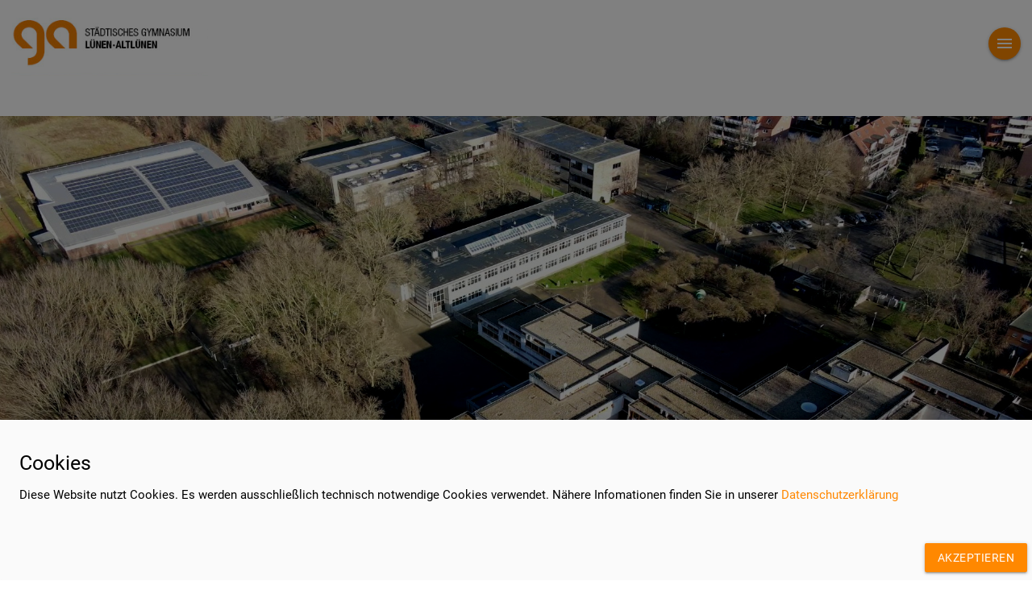

--- FILE ---
content_type: text/html; charset=utf-8
request_url: https://gymnasium-altluenen.de/
body_size: 3057
content:
<!DOCTYPE html>
<html>
    <head>
        <!--SCRIPTS AND CSS-->
        <title>Gymnasium Lünen-Altlünen</title>

<link rel="stylesheet" href="https://cdnjs.cloudflare.com/ajax/libs/materialize/1.0.0/css/materialize.min.css">
<link rel="stylesheet" href="/resources/main.css">

<link rel="apple-touch-icon" sizes="180x180" href="/favicon/apple-touch-icon.png">
<link rel="icon" type="image/png" sizes="32x32" href="/favicon/favicon-32x32.png">
<link rel="icon" type="image/png" sizes="16x16" href="/favicon/favicon-16x16.png">

<script src="/resources/js/jquery.min.js"></script>
<script src="https://cdnjs.cloudflare.com/ajax/libs/jquery-cookie/1.4.1/jquery.cookie.min.js"></script>
<script src="https://cdnjs.cloudflare.com/ajax/libs/jquery.imagesloaded/5.0.0/imagesloaded.pkgd.min.js"></script>
<script src="https://cdnjs.cloudflare.com/ajax/libs/masonry/4.2.2/masonry.pkgd.min.js"></script>
<script src="https://cdnjs.cloudflare.com/ajax/libs/materialize/1.0.0/js/materialize.min.js"></script>
<script src="https://cdn.jsdelivr.net/blazy/latest/blazy.min.js"></script>

<meta name="viewport" content="width=device-width, height=device-height, initial-scale=1.0, maximum-scale=1.0, user-scalable=no" />

<script>

    $(document.body).on('touchmove', onScroll);
    $(window).on('scroll', onScroll);
    $(document.body).on('scroll', onScroll);

    $(window).on("load", function () {
        $('.loading').fadeOut(function () {
            $(".loading").removeClass("active");
            $('html,body').css('overflow', 'auto');
            $('body,html').animate({scrollTop: 0}, 0);
        });
    })

    function onScroll() {
            if ($(this).scrollTop() > 100) {
                $('.back-to-top').fadeIn();
            } else {
                $('.back-to-top').fadeOut();
            }

            if ($("body").scrollTop() + $("body").height() >= $(document).height() - $('.footer').height()) {
                $('.back-to-top').css("margin-bottom", $("body").scrollTop() + $("body").height() - $(document).height() + $('.footer').height());
            } else {
                $('.back-to-top').css("margin-bottom", 0);
            }
    }

    function boxClose() {
        $('.indicators').toggle();
        $('html,body').css('overflow', 'auto');
    }

    function boxOpen() {
        $('.indicators').toggle();
        $('html,body').css('overflow', 'hidden');
    }

    function setCookie() {
        $.cookie("cookies", true);
    }
    
    function switchShow() {
        $('.dropdown-content').toggleClass('show')
    }


    $(document).ready(function(){

        $('.images .nogrid .full-image').addClass("materialboxed");

        $('.dropdown-trigger').dropdown({
            alignment: 'right',
            onOpenStart: switchShow,
            onCloseEnd: switchShow,
            closeOnClick: false
        });

        if($.cookie("cookies") === "false" || $.cookie("cookies") === undefined) {
            $('#cookie-modal').modal({
                dismissible: false,
                preventScrolling: true,
                onCloseStart: setCookie,
            });
            $('#cookie-modal').modal('open');
        }

        $('.materialboxed').materialbox({
            onCloseEnd: boxClose,
            onOpenStart: boxOpen,
        });

        $('.carousel').carousel({
            indicators: true,
        });

        $('i#prev').click(function() {
            $('.carousel').carousel('prev');
        });

        $('i#next').click(function() {
            $('.carousel').carousel('next');
        });

        var grid = $('.grid').masonry({
            itemSelector: ".grid-item",
            gutter: 10,
            fitWidth: true
        });

        grid.imagesLoaded().progress( function() {
            grid.masonry('layout');
        });
        var bLazy = new Blazy({
            container: 'page'
        });


        $('.carousel-materialboxed').click( function() {
            if($('.carousel-item').hasClass('active')){
                $('.slider-center').toggleClass('active');
            }
        });


        $('.image-card .card-image-list-vertical img').css("width", 100 / $('.image-card .card-image-list-vertical').children().length + "%");

        if($(document).height() <= $(window).height()) {
            $('.page').outerHeight($(window).height() - $('.header-bar').outerHeight(true) - $('.footer').outerHeight(true) + "px");
        }


        $(".back-to-top").hide();

        $('.back-to-top').click(function () {
            $('body,html').animate({
                scrollTop: 0
            }, 800);
            return false;
        });
    });
</script>
<div class="loading active">
    <div>
    <div class="header-bar">
        <a href=https://gymnasium-altluenen.de/><img class="responsive-img logo" src="/media/logo.jpg"></a>
        <a id="main-menu-btn" class="dropdown-trigger btn btn-floating " data-target='main-menu-dropdown' href="#"><i class="material-icons">menu</i></a>
        <ul id='main-menu-dropdown' class="dropdown-content">
            <li><a href="/de">Startseite</a></li><li><a href="/de/startseite/aktuelles">Aktuelles</a></li><li><a href="/de/startseite/das-ga">Das GA</a></li><li><a href="/de/startseite/menschen">Menschen</a></li><li><a href="/de/startseite/unterricht-und-angebote">Unterricht und Angebote</a></li><li><a href="/de/startseite/digital-am-ga">Digital am GA</a></li><li><a href="/de/startseite/kontakt">Kontakt</a></li>        </ul>
        
        <div class="back-to-top fixed-action-btn">
            <a class=" btn-floating btn-small">
                <i class="small material-icons">arrow_upward</i>
            </a>
        </div>
    </div>
</div>




    <div class="content">
        <div class="preloader-wrapper big active">
            <div class="spinner-layer">
                <div class="circle-clipper left">
                    <div class="circle"></div>
                </div><div class="gap-patch">
                    <div class="circle"></div>
                </div><div class="circle-clipper right">
                    <div class="circle"></div>
                </div>
            </div>
        </div>
    </div>
</div>

<div id="cookie-modal" class="modal bottom-sheet">
    <div class="modal-content">
        <h5>Cookies</h5>
        <p>Diese Website nutzt Cookies. Es werden ausschließlich technisch notwendige Cookies verwendet. Nähere Infomationen finden Sie in unserer <a href="/de/startseite/datenschutzerklaerung">Datenschutzerklärung</a></p>
    </div>
    <div class="modal-footer">
        <a href="" class="modal-close waves-effect btn">Akzeptieren</a>
    </div>
</div>

    </head>
    <body>
         <!--HEADER TEMPLATE-->
         <div>
    <div class="header-bar">
        <a href=https://gymnasium-altluenen.de/><img class="responsive-img logo" src="/media/logo.jpg"></a>
        <a id="main-menu-btn" class="dropdown-trigger btn btn-floating " data-target='main-menu-dropdown' href="#"><i class="material-icons">menu</i></a>
        <ul id='main-menu-dropdown' class="dropdown-content">
            <li><a href="/de">Startseite</a></li><li><a href="/de/startseite/aktuelles">Aktuelles</a></li><li><a href="/de/startseite/das-ga">Das GA</a></li><li><a href="/de/startseite/menschen">Menschen</a></li><li><a href="/de/startseite/unterricht-und-angebote">Unterricht und Angebote</a></li><li><a href="/de/startseite/digital-am-ga">Digital am GA</a></li><li><a href="/de/startseite/kontakt">Kontakt</a></li>        </ul>
        
        <div class="back-to-top fixed-action-btn">
            <a class=" btn-floating btn-small">
                <i class="small material-icons">arrow_upward</i>
            </a>
        </div>
    </div>
</div>





        <div class="page">
            <div class="page-nav">
    <div class="breadcrumb"></div></div>


            <div class="page-header">
                <div class="full-image">
    <img class="responsive-img b-lazy" src="/media/startseite-main2.jpg" />
</div>


            </div>

            <div class="grid">
                <div class="grid-item card image-card">    <div class="card-image">        <img class="materialboxed b-lazy" src="/media/mainheaderimage.jpg"/>
    </div>

    <div class="card-title">Aktuelles</div>
    <div class="card-content">
        was bei uns geschehen ist und wird
            <p class="read-more"><a href = /de/startseite/aktuelles>Weiterlesen...</a></p>    </div>
</div>
<div class="grid-item card image-card">    <div class="card-image">        <img class="materialboxed b-lazy" src="/media/header_04.jpg"/>
    </div>

    <div class="card-title">Das GA</div>
    <div class="card-content">
        Im Norden - für Lünen
            <p class="read-more"><a href = /de/startseite/das-ga>Weiterlesen...</a></p>    </div>
</div>
<div class="grid-item card image-card">    <div class="card-image">        <img class="materialboxed b-lazy" src="/media/header_03.jpg"/>
    </div>

    <div class="card-title">Unterricht und Angebote</div>
    <div class="card-content">
        was uns ausmacht
            <p class="read-more"><a href = /de/startseite/unterricht-und-angebote>Weiterlesen...</a></p>    </div>
</div>
<div class="grid-item card image-card">    <div class="card-image">        <img class="materialboxed b-lazy" src="/media/unbenanntes_projekt-2.jpeg"/>
    </div>

    <div class="card-title">Schnuppertag 2026</div>
    <div class="card-content">
        Hier finden Sie alle Informationen rund um unser GA und den Schnuppertag in diesem Jahr.
            <p class="read-more"><a href = /de/startseite/aktuelles/schnuppertag>Weiterlesen...</a></p>    </div>
</div>
<div class="grid-item card image-card">    <div class="card-image">        <img class="materialboxed b-lazy" src="/media/header_06.jpg"/>
    </div>

    <div class="card-title">Digital am GA</div>
    <div class="card-content">
        wie wir den Unterricht ergänzen
            <p class="read-more"><a href = /de/startseite/digital-am-ga>Weiterlesen...</a></p>    </div>
</div>
<div class="grid-item card image-card">    <div class="card-image">        <img class="materialboxed b-lazy" src="/media/kollegium_2017.jpg"/>
    </div>

    <div class="card-title">Menschen</div>
    <div class="card-content">
        wer uns prägt
            <p class="read-more"><a href = /de/startseite/menschen>Weiterlesen...</a></p>    </div>
</div>
<div class="grid-item card image-card">    <div class="card-image">        <img class="materialboxed b-lazy" src="/media/header_02.jpg"/>
    </div>

    <div class="card-title">Kontakt</div>
    <div class="card-content">
        wie Sie uns erreichen
            <p class="read-more"><a href = /de/startseite/kontakt>Weiterlesen...</a></p>    </div>
</div>

            </div>

             <div class="page-footer">
                <div class="img-row-large"><img class="responsive-img b-lazy" src="/media/klassedigital.jpg"><img class="responsive-img b-lazy" src="/media/schule-der-zukunft.png"><img class="responsive-img b-lazy" src="/media/logo_wir_sind_fairtrade_school.jpg"><img class="responsive-img b-lazy" src="/media/schule-ohne-rassismus.png"><img class="responsive-img b-lazy" src="/media/medienscouts_logo.png"><img class="responsive-img b-lazy" src="/media/berufswahl-siegel.jpg"><img class="responsive-img b-lazy" src="/media/gruenerbeschaffen_siegel_schule_online.png"><img class="responsive-img b-lazy" src="/media/fobizz_siegel_2023-2024.png"></div>

             </div>

        </div>
         <!--FOOTER TEMPLATE-->
         <div class="footer">
    <div class="contact">
        <div class="contact-opening-hours">
            <span>Sekretariat Öffnungszeiten:</span>
            <br/>
            <span>Mo, Mi, Fr 7.15 - 14.30 Uhr</span>
            <br/>
            <span>Di, Do 7.15 - 15.00 Uhr</span>
            <br/>
            <span>Mittagspause 12.30 - 13.00 Uhr</span>
        </div>
        <div class="contact-address">
            <span>Städtisches Gymnasium Lünen Altlünen</span><br/>
            <span>Sekundarstufen I und II</span><br/>
            <span>Rudolph-Nagell-Str. 21</span><br/>
            <span>44534 Lünen</span>
        </div>
        <div class="contact-phone">
            <div class="inline-icon">
                <span>0 23 06 / 98 12 67 00</span>
                <i class="material-icons">local_phone</i>
            </div>
            <div class="inline-icon">
                <span>0 23 06 / 98 12 67 29</span>
                <i class="material-icons">print</i>
            </div>
            <div class="inline-icon">
                <a href=mailto:sekretariat@gymnasium-altluenen.de>sekretariat@gymnasium-altluenen.de</a>
                <i class="material-icons">mail</i>
            </div>
            <div class="inline-icon">
                <a href=https://gymnasium-altluenen.de/>https://gymnasium-altluenen.de/</a>
                <i class="material-icons">public</i>
            </div>
            <div class="inline-icon">
                <a href="/de/startseite/datenschutzerklaerung">Datenschutzerklärung</a>
            </div>
            <div class="inline-icon">
                <a href="/de/startseite/impressum">Impressum</a>
            </div>
        </div>
    </div>
    <div class="footer-copyright">
        <div>&copy; 2025 Gymnasium Lünen-Altlünen</div>
    </div>
</div>

    </body>
</html>


--- FILE ---
content_type: text/css
request_url: https://gymnasium-altluenen.de/resources/main.css
body_size: 2697
content:
/*
 * @author Jonas Haude <info@jonashaude.de>
 */

/* @import url('https://fonts.googleapis.com/css2?family=Roboto&display=swap');*/
/* roboto-regular - latin */
@font-face {
  font-family: 'Roboto';
  font-style: normal;
  font-weight: 400;
  src: url('/resources/fonts/roboto-v30-latin-regular.eot'); /* IE9 Compat Modes */
  src: local(''),
       url('/resources/fonts/roboto-v30-latin-regular.eot?#iefix') format('embedded-opentype'), /* IE6-IE8 */
       url('/resources/fonts/roboto-v30-latin-regular.woff2') format('woff2'), /* Super Modern Browsers */
       url('/resources/fonts/roboto-v30-latin-regular.woff') format('woff'), /* Modern Browsers */
       url('/resources/fonts/roboto-v30-latin-regular.ttf') format('truetype'), /* Safari, Android, iOS */
       url('/resources/fonts/roboto-v30-latin-regular.svg#Roboto') format('svg'); /* Legacy iOS */
}

@font-face {
  font-family: 'Material Icons';
  font-style: normal;
  font-weight: 400;
  src: local('Material Icons'), local('MaterialIcons-Regular'), url('/resources/fonts/MaterialIcons-Regular.woff2') format('woff2');
}

.material-icons {
  font-family: 'Material Icons';
  font-weight: normal;
  font-style: normal;
  font-size: 24px;
  line-height: 1;
  letter-spacing: normal;
  text-transform: none;
  display: inline-block;
  white-space: nowrap;
  word-wrap: normal;
  direction: ltr;
  -moz-font-feature-settings: 'liga';
  -moz-osx-font-smoothing: grayscale;
}
	
/* BEGIN GLOBALE VARIABLEN */
* {
	/* GLOBALE SCHRIFTGROESSEN */
	--footer-font-size: calc(6px + 1vmin);
	--card-title-size: calc(18px + 1vmin);
	--card-content-size: calc(10px + 1vmin);
	--breadcrumb-font-size: calc(6px + 1vmin);

	/* GLOBALE FARBEN */
	--color-main: #ff8800;
}

/* Setzen der Standard Schriftart */
html,body
{
	font-family: 'Roboto';
	overflow: hidden;
}

h1 {
	font-size: calc(10px + 2vmin);
}
/* END GLOBALE VARIABLEN */

/* BEGIN LOADING SCREEN DESIGN */
.loading {

	position: fixed;
	left: 0;
	top: 0;

	z-index: 1500;
	overflow: hidden;
	display: none;

	width: 100%;
	height: 100%;
	background-color: white;
}

.loading.active {
	display: block;
}

.loading.active .content {
	display: flex;
	flex-direction: column;
	align-items: center;
	justify-content: space-around;
	width: 100%;
	height: 100%;
}

.dropdown.show {z-index: 2500;}

.loading #main-menu-btn {
	display: none;
}

.loading .back-to-top {
	display: none;
}

.spinner-layer .circle {
	border-color: var(--color-main);
}

/* END LOADING SCREEN DESIGN */
/* BEGIN HEADER DESIGN */
nav {
	background-color: #fff !important;
}

.header-bar {
	display: flex;
	flex-direction: row;
	align-items: center;
	justify-content: space-between;
	width: 100%;
	height: 15vh;
	overflow: hidden;
}

.title {
	color: var(--color-main);
	font-size: calc(4px + 3vmin);
	margin-left: 1vh;
}

.logo {
	width: auto !important;
	height: 12vh !important;
	margin-left: 2vh;
}

#main-menu-btn {
	margin-right: 2vh;
}

@media only screen and (max-width: 880px) {
	.img-row {
		flex-direction: column;
	}
}

@media only screen and (min-width: 881px) {
	.img-row {
		flex-direction: row;
	}
}

.img-row {
	width: 100%;
	display: flex;
	align-items: center;
	justify-content: space-evenly;
}

.img-row img{
	margin-left: 1vh;
	margin-right: 1vh;
	margin-bottom: 1vh;
	height: auto;
	max-height: 15vh;
	max-width: 45vh;
}

.img-row-large {
	width: 100%;
	display: flex;
	flex-direction: row;
	flex-wrap: wrap;
	align-items: center;
	justify-content: space-evenly;
}

.img-row-large img{
	width:25%;
	height:25vh;
	object-fit: scale-down;
}

.full-image {
	margin-bottom: 2vh;
	margin-left: -5vh;
	width: calc(100% + 10vh) !important;
}

.on-image-title {
	position: absolute;
	display: flex;
	flex-direction: column;
	align-items: center;
	justify-content: center;
	width: 90% !important;
	top: 28vh;
	text-align: center;

	font-size: calc(50px + 1vmin);
}

@media only screen and (max-width: 1200px){
	.on-image-title {
		font-size: calc(20px + 1vmin);
	}
}

@media only screen and (max-width: 670px){
	.on-image-title {
		font-size: calc(10px + 1vmin);
		top: 25vh;
	}
}
@media only screen and (max-width: 320px){
	.on-image-title {
		top: 22vh;
	}
}

.fixed-action-btn .btn-small{
	background-color: var(--color-main);
}

.fixed-action-btn {
	margin-bottom: 0;
}

/* END HEADER DESIGN */

/* BEGIN FOOTER DESIGN */
.footer {
	display: flex;
	flex-direction: column;
	align-items: center;
	justify-content: center;
	background-color: var(--color-main);
	color: #fff;

	font-size: var(--footer-font-size);

	padding-top: 1vh;
}

.footer-copyright {
	color: #fff;
	background-color: transparent !important;
}
/* END FOOTER DESIGN */

/* BEGIN BREADCRUMB DESIGN */
.breadcrumb {
	display: flex;
	flex-direction: row;
	align-items: center;
	justify-content: flex-end;

	font-size: var(--breadcrumb-font-size);
	color: var(--color-main);
}

.breadcrumb a{
	color: var(--color-main);
	text-align: center;
	text-decoration: underline;
	line-height: 2;
}

.breadcrumb i{
	color: var(--color-main);
}

/* Breadcrumb für kleine Bildschirme ausblenden */
@media only screen and (max-width: 700px) {
	.breadcrumb {
		display: none;
	}
}

/* END BREADCRUMB DESIGN */

/* BEGIN BUTTON DESIGN */
.btn {
	background-color: var(--color-main);
}
.btn:hover {
	background-color: var(--color-main);
}
.btn:focus {
	background-color: var(--color-main);
}
/* END BUTTON DESIGN */

/* BEGIN DROPDOWN DESIGN */
.dropdown-content {
	width: auto !important;
	border-radius: 2vh 2vh 2vh 2vh;
}
.dropdown-content li>a{
	color: var(--color-main);
}

/* END DROPDOWN DESIGN */

/* BEGIN KONTAKT DESIGN */

/* Kontakt für kleine Bildschirme in einer Spalte */
@media only screen and (max-width: 550px) {
	.contact {
		flex-direction: column;
		align-items: center;
		justify-content: center;
	}
	.contact-opening-hours {
		width: 100%;
		text-align: center;
		margin-bottom: 1vh;
	}

	.contact-phone {
		align-items: center;
		margin-top: 1vh;
	}
}
/* Kontakt für große Bildschirme in 3 Spalten */
@media only screen and (min-width: 550px) {
	.contact {
		flex-direction: row;
		align-items: flex-start;
		justify-content: space-between;
	}

	.contact-opening-hours {
		text-align: left;
		margin-left: 3vh;
	}

	.contact-phone {
		align-items: flex-end;
		margin-right: 3vh;
	}
}

.contact {
	display: flex;

	width: 100%;
	font-size: var(--footer-font-size);
	background-color: var(--color-main);
	color: #fff;
}

.contact-address {
	text-align: center;
}

.contact-phone {
	display: flex;
	flex-direction: column;
	justify-content: center;
}

.contact a{
	color: inherit;
	text-decoration: underline;
}
/* END KONTAKT DESIGN */

/* BEGIN ICON DESIGN */
.inline-icon {
	display: flex;
	flex-direction: row;
	align-items: center;
	justify-content: center;
}

.inline-icon i {
	margin-left: 1vh;
	font-size: inherit;
}
/* END ICON DESIGN */

/* BEGIN SEITEN DESIGN */
.page{
	margin: 5vh;
}

.page-nav {
	display: flex;
	flex-direction: row;
	justify-content: space-between;
}

.page-title{
	font-size: calc(10px + 2vmin);
	text-decoration: underline;
}

.page-header {
	margin-bottom: 2vh;
	width: 100%;
}

.page-header div {
	width: 100%;
}

.page-header .full-image img.responsive-img{
	width: 100%;
}


.page-footer {
	background-color: inherit;
	color: inherit;
}

.page-footer div {
	width: 100%;
}

.page-footer .full-image {
	width: inherit;
}
/* END SEITEN DESIGN */

/* BEGIN KACHEL DESIGN */
.grid {
	max-width: 100%;
	margin: 0 auto;
	height: inherit;
	z-index: inherit;
}

@media only screen and (min-width: 612px) {
	.grid-item {
		width: 45vh;
	}
	.grid-item-width-2 {
		width: 90vh;
	}
}
@media only screen and (max-width: 611px) {
	.grid-item {
		width: 100%;
	}
	.grid-item-width-2 {
		width: 100%;
	}
}
.grid .card .card-title {
	margin-bottom: -2vh;
}


.grid-item {
	height: fit-content;
	margin-bottom: 10px !important;
}

.nogrid {
	width: 100%;
	height: inherit;
	z-index: inherit;
}

.nogrid .grid-item {
	width: 100%;
}

.card {
	border-radius: 2vh 2vh 2vh 2vh;
}

.part-page {
	width: 100%;
}

.card-content a{
	color: var(--color-main);
	text-decoration: underline;
}

.card-title {
	font-size: var(--card-title-size) !important;
	text-align: center;
	margin-top: 1vh;
}

.card-content {
	font-size: var(--card-content-size);
}

.card-content .read-more{
	text-align: right;
	margin-top: 1vh;
}

.card-content .read-more a{
	text-decoration: none;

}

/* END KACHEL DESIGN */

/* BEGIN BILDKACHEL DESIGN */

.image-card .card-image img{
	border-top-left-radius: 2vh;
	border-top-right-radius: 2vh;
}

.image-card .card-small-image {
	text-align: center;
	margin-top: 1vh;
}

.image-card .card-small-image img{
	width: 90%;
	align-items: center;
}

.image-card .card-video iframe {
	border-top-left-radius: 2vh;
	border-top-right-radius: 2vh;
}

/* END BILDKACHEL DESIGN */

/* BEGIN BILDERKACHEL DESIGN */

.image-card .card-image-list img{

	width: 40%;
	margin-top: 1vh;
	margin-left: 1vh;
	margin-right: 1vh;
}

.card-image-list {
	display: flex;
	flex-direction: column;
	align-items: center;
	justify-content: center;
}

.image-card .card-image-list-vertical :first-child{
	border-top-left-radius: 2vh;
}

.image-card .card-image-list-vertical :last-child{
	border-top-right-radius: 2vh;
}

.card-image-list-vertical {
	display: flex;
	flex-direction: row;
	align-items: flex-start;
	justify-content: center;
}

/* END BILDERKACHEL DESIGN */
/* END KACHEL DESIGN */

/* BEGIN TEIL DESIGN */
.parts {
	display: flex;
	flex-direction: column;
	align-items: center;
	justify-content: center;
}

.part-title {
	text-decoration: underline;
	font-size: var(--card-title-size);
}
/* END TEIL DESIGN */

/* BEGIN COLLECTION DESIGN */
.collection {
	border-radius: 2vh;

}

.collection-item {
	color: var(--color-main) !important;
}

.collection a{
	text-decoration: none;
}
/* END COLLECTION DESIGN */
/* BEGIN CAROUSEL DESIGN */


.carousel {
	z-index: 100;
	width: 100%;
}

.materialboxed {
	overflow: hidden;
}

.materialbox-caption {
	top: 0;
}

.carousel .carousel-item{
	width: 50vh;
	margin-top: -10vh;

}

.carousel .carousel-item img{
	border-radius: 2vh;
	width: 100%;
}

.carousel .indicators .indicator-item.active {
	background-color: var(--color-main);
}

.carousel .indicators .indicator-item {
	background-color: lightgray;
}

.materialboxed.active {
	border-radius: 2vh !important;
}

.slider-center {
	display: flex;
	flex-direction: row;
	justify-content: center;
	align-items: center;

}

.slider-center.active {
	background-color: #292929;
	position: absolute;
	left: 0;
	top: 0;
	width: 100%;
	height: 100%;
	z-index: 1000;
}

.slider-center.active .carousel{
	display: flex;
	flex-direction: row;
	justify-content: center;
	align-items: center;
}

.slider-center.active .carousel-materialboxed {
	cursor: zoom-in;
}

.carousel-materialboxed {
	cursor: zoom-in;
}

.slider-center.active .carousel-item {
	position: absolute;
	display: none;
	margin: 0;
}

.slider-center.active .carousel-item.active {
	position: relative;
	display: block;
	transform: unset !important;
	margin: 0;

	width: 100%;
	height: 100%;
	vertical-align: middle;
}

.slider-center.active .carousel-item.active img {
	max-width:100%;
	max-height:100%;
	vertical-align: middle;
}

.slider-center.active .indicators {
	display: none;
}

.slider-center.active #prev {
	margin-left: 2vh;
}

.slider-center.active #next {
	margin-right: 2vh;
}

.slider-center.active .carousel {
	width: inherit !important;
	height: 100%;
	overflow: visible;
}

i#next {
	font-size: 35px;
	font-weight: 800;
	z-index: 2000;
	color: var(--color-main);
	cursor: grab;
}

i#prev {
	font-size: 35px;
	font-weight: 800;
	z-index: 2000;
	color: var(--color-main);
	cursor: grab;
}

/* END CAROUSEL DESIGN */

/* BEGIN PAGINATION DESIGN */
.pagination {
	text-align: center;
}

.pagination li {
	border-radius: 2vh;
	width: 5vh;
}

.pagination .arrow-btn a {
	color: var(--color-main);
}

.pagination li.active {
	background-color: var(--color-main);
}
/* END PAGINATION DESIGN */

/* BEGIN MODAL DESIGN */
.modal .modal-content{
	color: black;
}
.modal .modal-content a{
	color: var(--color-main);
}

.modal .modal-footer a{
	background-color: var(--color-main);
	color: white;
}
/* END MODAL DESIGN */

/* BEGIN BILDERAUSSTELLUNG DESIGN */
.images .nogrid .full-image{
	text-align: center;
}

.images .nogrid .full-image img {
	border-radius: 2vh;
	text-align: center;
}


/* END BILDERAUSSTELLUNG DESIGN */

.border {
	border-style: solid;
    border-width: 5px;
	border-color: var(--color-main);
	padding: 1vh;
	width: fit-content;
}

